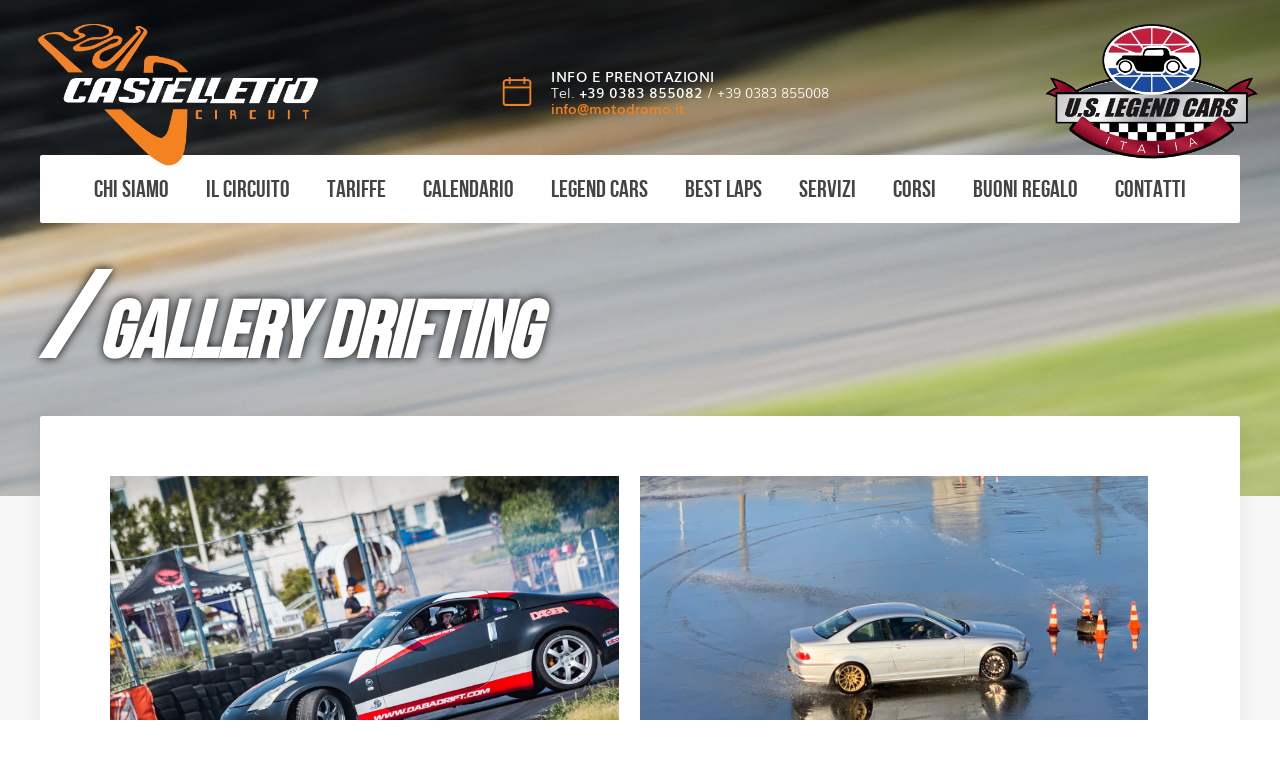

--- FILE ---
content_type: text/html
request_url: https://motodromo.it/gallery_dettaglio.php?gall_id=5&lang_id=1
body_size: 3359
content:

<!DOCTYPE html>
<head>
<meta http-equiv="Content-Type" content="text/html; charset=UTF-8" />

<title>Castelletto Circuit - Gallery</title>
<meta http-equiv="content-language" content="IT">
<meta name="keywords" content="castelletto circuit, motodromo, autodromo, castelletto di branduzzo, auto rally, legend cars, circuito per auto sportive, circuito per moto, circuito motard">
<meta name="description" content="Castelletto Circuit - Motodromo e Autodromo a Castelletto di Braduzzo. Pista per motard e moto stradali, auto sportive, rally e legends cars.">
<meta name="DC.Title" content="Castelletto Circuit - Motodromo e autodromo - Castelletto di Branduzzo (PV)">

<meta name="author" content="Eden Design Italy">
<meta name="copyright" content="Motodromo Srl">
<meta name="robots" content="index, follow">
<meta name="viewport" content="width=device-width">

<link rel="shortcut icon" href="favicon.ico" type="image/x-icon">
<link rel="icon" href="favicon.ico" type="image/x-icon">
<link rel="apple-touch-icon" href="/favicon.png">

<link href="castelletto_style.css" rel="stylesheet" type="text/css" />

<script src="js/jquery.min.js"></script>	
<script src="js/jquery.cycle.all.latest.js"></script>

<!-- FANCYBOX -->
<link type="text/css" href="js/jquery.fancybox.css" rel="stylesheet" media="screen" />
<script src="js/jquery.fancybox.pack.js"></script>
<script src="js/jquery.easing.pack.js"></script>

<script>
		var $anchor = '';
           $(function() {
               $('#totop, #totop_mobile').bind('click',function(event){
                   $('#menu-mobile').fadeOut(500);
				   $anchor = $(this);                  
                   $('body,html').stop().animate({
                       scrollTop: ($($anchor.attr('href')).offset().top-89)
                   }, 800,'easeInOutExpo');
				event.preventDefault();
                });
           });		   
</script>

<script>
$(document).ready(function() {	
	
	$("a.group").fancybox({ 'overlayColor': 'white', 'overlayOpacity': 0.9, 'zoomSpeedIn': 300, 'zoomSpeedOut': 200});		
	
	var altezza = $(window).height();	
	var larghezza = $(window).width();
	
	$('#slideshow').css('height', altezza-80);
	$('.slide').css('height', altezza-80);
	$('#content').css('margin-top', altezza-300);
	
	$('#slideshow').cycle({
				slideResize: true,
				containerResize: true,
				width: '100%',
				fit: 1,					
				fx: 'fade', 			
				timeout: 5000,
				speed: 400,				
	});	
	
	if ($(window).width() < 1000) {
    $('#nav').hide();
	$('#totop_mobile').hide();
	
		$('.ham').click(function() {
			$('#nav').fadeToggle(300);
		});	
		
		$(document).scroll(function() {

			  var y = $(this).scrollTop();			  
			 
			  if (y > 800) {
				$('#totop_mobile').fadeIn();
			  } else {
				$('#totop_mobile').fadeOut();
			  }					  
		});			
	};	
});

$(window).resize(function() {	
});

$(document).ready(function() {
    
    /* Every time the window is scrolled ... */
    $(window).scroll( function(){
    
        /* Check the location of each desired element */
        $('.hideme').each( function(i){
            
            var bottom_of_object = $(this).offset().top + $(this).outerHeight();
            var bottom_of_window = $(window).scrollTop() + $(window).height();
            
            /* If the object is completely visible in the window, fade it it */
            if( bottom_of_window > bottom_of_object ){
                $(this).delay(300);
                $(this).animate({'opacity':'1'},1500);                    
            }            
        });     
    });    
});
</script>

<!-- CAPTCHA -->
<link href="js/jquery.realperson.css" rel="stylesheet" type="text/css" />
<script type="text/javascript" src="js/jquery.realperson.js"></script>

<script type="text/javascript">
$(function() {
	$('#defaultReal').realperson();
});
</script>


</head>
<body>

<img src="images/ham.png" class="ham" />

<div id="navigation">

	<div id="top_nav">
    
        <a href="index.php?lang_id=1"><img src="images/logo.png" class="logo" alt="Castelletto Circuit" /></a>
        <a href="https://www.legendcarsitalia.com" target="_blank" ><img src="images/logo_legend_cars.png" class="logo logo_lc" alt="Legend Cars Italia" /></a>
        
        <div id="info_nav">
            <div class="col first">
            	<p><strong>INFO E PRENOTAZIONI</strong><br />
                Tel. <b>+39 0383 855082</b> / +39 0383 855008<br />
                <b><a href="mailto:info@motodromo.it">info@motodromo.it</a></b>
                </p>
            </div>
            <!--
            <div class="col third">
            	<a href="mailto:info@motodromo.it" class="butt top_butt">Contattaci</a>
            </div>
            -->
        </div>
        
    </div>
    
    <div id="nav">
    	<a href="chisiamo.php?lang_id=1" class="menubutt ">Chi siamo</a>
        <a href="circuito.php?lang_id=1&act=circuito" class="menubutt ">Il Circuito</a>
        <a href="circuito.php?lang_id=1&act=tariffe#footer" class="menubutt ">Tariffe</a>
        <a href="calendario.php?lang_id=1" class="menubutt ">Calendario</a>
        <a href="legendcars.php?lang_id=1" class="menubutt ">Legend Cars</a>
        <a href="bestlaps.php?lang_id=1" class="menubutt ">BEST LAPS</a>
        <a href="servizi.php?lang_id=1" class="menubutt ">Servizi</a>
        <a href="corsi.php?lang_id=1" class="menubutt ">Corsi</a>
        <a href="buoni.php?lang_id=1" class="menubutt ">Buoni regalo</a>
        <a href="contatti.php?lang_id=1" class="menubutt ">Contatti</a>
        
        <div id="info_nav_mobile">
            <div class="col first">
            	<p><strong>INFO E PRENOTAZIONI</strong><br />
                Tel. <b>+39 0383 855082</b> / +39 0383 855008<br />
                Mob. +39 348 3173230 / <b><a href="mailto:info@motodromo.it">info@motodromo.it</a></b>
                </p>
            </div>
            
        </div>
        
    </div>

</div>
<div id="gradient"></div>

<div class="top" style="background-image:url('contents/backgrounds/back_gallery.jpg');">
    <div class="slide_title"><strong><span style="font-size:120px;">/</span> GALLERY DRIFTING</strong></div>
</div> 

<div id="container">
        
        <div class="intro">
            <div class="box_over">
            	
                                	<a href="contents/galleries/115436_img_3614_web.jpg" class="group pic_gall" rel="group" title="">
                    <img src="contents/galleries/115436_img_3614_web.jpg" border="0" alt="" class="pic">
                	<p></p></a>             
                                	<a href="contents/galleries/drifting_6.jpg" class="group pic_gall" rel="group" title="">
                    <img src="contents/galleries/drifting_6.jpg" border="0" alt="" class="pic">
                	<p></p></a>             
                                	<a href="contents/galleries/drifting_4.jpg" class="group pic_gall" rel="group" title="">
                    <img src="contents/galleries/drifting_4.jpg" border="0" alt="" class="pic">
                	<p></p></a>             
                                	<a href="contents/galleries/503582_img_3625_web.jpg" class="group pic_gall" rel="group" title="">
                    <img src="contents/galleries/503582_img_3625_web.jpg" border="0" alt="" class="pic">
                	<p></p></a>             
                                	<a href="contents/galleries/745201_img_3640_web.jpg" class="group pic_gall" rel="group" title="">
                    <img src="contents/galleries/745201_img_3640_web.jpg" border="0" alt="" class="pic">
                	<p></p></a>             
                                	<a href="contents/galleries/drifting_3.jpg" class="group pic_gall" rel="group" title="">
                    <img src="contents/galleries/drifting_3.jpg" border="0" alt="" class="pic">
                	<p></p></a>             
                                	<a href="contents/galleries/196324_img_3663_web.jpg" class="group pic_gall" rel="group" title="">
                    <img src="contents/galleries/196324_img_3663_web.jpg" border="0" alt="" class="pic">
                	<p></p></a>             
                                	<a href="contents/galleries/drifting_5.jpg" class="group pic_gall" rel="group" title="">
                    <img src="contents/galleries/drifting_5.jpg" border="0" alt="" class="pic">
                	<p></p></a>             
                                	<a href="contents/galleries/drifting_1.jpg" class="group pic_gall" rel="group" title="">
                    <img src="contents/galleries/drifting_1.jpg" border="0" alt="" class="pic">
                	<p></p></a>             
                                	<a href="contents/galleries/drifting_2.jpg" class="group pic_gall" rel="group" title="">
                    <img src="contents/galleries/drifting_2.jpg" border="0" alt="" class="pic">
                	<p></p></a>             
                                	<a href="contents/galleries/281817_img_5195_web.jpg" class="group pic_gall" rel="group" title="">
                    <img src="contents/galleries/281817_img_5195_web.jpg" border="0" alt="" class="pic">
                	<p></p></a>             
                                
            </div>
        </div>    
    
    <div id="footer">

    <div class="wrapper">
    
        <div class="footer_col_1">
            <img src="images/logo_w.png" class="logo_footer" />
            <br /><br />
            <p style="font-size:13px;">
                        Motodromo e Autodromo a Castelletto di Branduzzo.
                        <br /><br />
            Str. Vicinale Della Scevola, 1<br />
            27040 Castelletto di Branduzzo (PV), Italia</p>
            <br /><br />
            <a href="https://www.facebook.com/CastellettoMotodromoAutodromo" target="_blank"><img class="social" src="images/fb.png" border="0" alt="Facebook" /></a>
            <a href="https://www.instagram.com/castellettocircuit" target="_blank"><img class="social" src="images/ig.png" border="0" alt="Instagram" /></a>
        </div>
        
        <div class="footer_col_2">
            <div class="minicol mini1">
                <a href="chisiamo.php?lang_id=1">Chi siamo</a>
                <a href="circuito.php?lang_id=1">Il Circuito</a>
                <a href="circuito.php?lang_id=1&act=tariffe#footer">Tariffe</a>
                <a href="calendario.php?lang_id=1">Calendario</a>
                <a href="legendcars.php?lang_id=1">Legend Cars</a>
                <a href="attivita.php?lang_id=1">Attività</a>
                <a href="servizi.php?lang_id=1">Servizi</a>                
            </div>
            <div class="minicol mini2">
        		<a href="corsi.php?lang_id=1">Corsi</a>
                <a href="buoni.php?lang_id=1">Buoni regalo</a>
        		<a href="contatti.php?lang_id=1">Contatti</a>
                <br /><br />
                <a href="privacy-it.html" target="_blank">Privacy Policy</a>
                <a href="cookies-it.html" target="_blank">Cookie Policy</a>
            </div>
        </div>
        
        <div class="footer_col_3">
            <p>
            <strong>
                        Info / Prenotazioni
                        </strong>
            <br />
            Tel. <b>+39 0383 855082</b> / +39 0383 855008<br/>
            Mob. +39 348 3173230 / <b><a href="mailto:info@motodromo.it">info@motodromo.it</a></b><br /><br />
                        
                        <b>Fotografo ufficiale del motodromo: Iride Foto</b>
                        <br />
			Mob. +39 339 8532728 - Paolo Calamaretti<br />
			<a href="http://www.iridefoto.com" target="_blank">www.iridefoto.com</a> - <a href="mailto:info@iridefoto.com">info@iridefoto.com</a>
            </p>
        </div>
    
    </div>
</div>

<div id="bottom_footer">
<a href="#navigation" id="totop"><img src="images/top.png"/></a>
<a href="#navigation" id="totop_mobile"><img src="images/top.png"/></a>
	<div class="wrapper">
    <p>Castelletto Circuit: Motodromo e Autodromo – Castelletto di Branduzzo PV s.r.l. C.F. / P.I. 01051680187 - REA: PV - 163096 - CAPITALE SOCIALE: € 110.000,00 
    <span style="float:right;"><a href="https://edendesign.it" target="_blank">Credits</a></span></p>
    </div>
</div>



<!-- IUBENDA -->
<script type="text/javascript">
var _iub = _iub || [];
_iub.csConfiguration = {"invalidateConsentWithoutLog":true,"askConsentAtCookiePolicyUpdate":true,"consentOnContinuedBrowsing":false,"whitelabel":true,"lang":"it","siteId":3884194,"floatingPreferencesButtonDisplay":"bottom-right","cookiePolicyId":55548920,"cookiePolicyUrl":"https://www.motodromo.it/cookies-it.html", "banner":{ "closeButtonRejects":true,"acceptButtonDisplay":true,"customizeButtonDisplay":true,"acceptButtonColor":"#f48221","acceptButtonCaptionColor":"white","customizeButtonColor":"#CCCCCC","customizeButtonCaptionColor":"white","rejectButtonDisplay":false,"rejectButtonColor":"#CCCCCC","rejectButtonCaptionColor":"white","listPurposes":true,"explicitWithdrawal":true,"position":"float-bottom-center","textColor":"#666666","backgroundColor":"#ffffff","acceptButtonCaption":"Accetta","rejectButtonCaption":"Rifiuta","customizeButtonCaption":"Cookie Policy" }};
</script>
<script type="text/javascript" src="//cdn.iubenda.com/cs/iubenda_cs.js" charset="UTF-8" async></script>

<script type="text/javascript">
$(window).load(function() {	
	$('#iubenda-cs-title').html("Informativa");
	$('#iubenda-cs-paragraph').html("Questo sito web utilizza solo cookie tecnici necessari per la navigazione ed eventualmente per fini statistici, in forma anonimizzata, non utilizza cookies di profilazione nè di terze parti. Click su 'Cookie Policy' per ulteriori dettagli.");
});
</script>

<style type="text/css">
.iubenda-tp-btn iubenda-cs-preferences-link {
	z-index: 0 !important;
	display: none !important;
	opacity: 0 !important;
}
.iubenda-tp-alert-btn[data-tp-float]:not([data-tp-anchored]), .iubenda-tp-btn:not(.iubenda-floatable-tb-btn)[data-tp-float]:not([data-tp-anchored]), .iubenda-uspr-btn[data-tp-float]:not([data-tp-anchored]) {
    margin: 16px !important;
    opacity: 0 !important;
}
</style>    
</div>

</body>
</html>

--- FILE ---
content_type: text/css
request_url: https://motodromo.it/castelletto_style.css
body_size: 5227
content:
@charset "UTF-8";
/* CSS Document */

* {padding:0; margin:0;}

@font-face { 
	font-family: 'BebasNeue';
	src: url('fonts/BebasNeue-webfont.eot');
	src: url('fonts/BebasNeue-webfont.eot?#iefix') format('embedded-opentype'), 
	url('fonts/BebasNeue-webfont.woff') format('woff'), 
	url('fonts/BebasNeue-webfont.ttf') format('truetype'), 
	url('fonts/BebasNeue-webfont.svg#wf') format('svg');
}

@font-face {
    font-family: 'Muli';
    src: url('fonts/Muli-SemiBold.eot');
    src: url('fonts/Muli-SemiBold.eot?#iefix') format('embedded-opentype'),
        url('fonts/Muli-SemiBold.woff2') format('woff2'),
        url('fonts/Muli-SemiBold.woff') format('woff'),
        url('fonts/Muli-SemiBold.ttf') format('truetype'),
        url('fonts/Muli-SemiBold.svg#Muli-SemiBold') format('svg');
    font-weight: 600;
    font-style: normal;
}

@font-face {
    font-family: 'Muli';
    src: url('fonts/Muli.eot');
    src: url('fonts/Muli.eot?#iefix') format('embedded-opentype'),
        url('fonts/Muli.woff2') format('woff2'),
        url('fonts/Muli.woff') format('woff'),
        url('fonts/Muli.ttf') format('truetype'),
        url('fonts/Muli.svg#Muli') format('svg');
    font-weight: normal;
    font-style: normal;
}

@font-face {
    font-family: 'Muli';
    src: url('fonts/Muli-Light.eot');
    src: url('fonts/Muli-Light.eot?#iefix') format('embedded-opentype'),
        url('fonts/Muli-Light.woff2') format('woff2'),
        url('fonts/Muli-Light.woff') format('woff'),
        url('fonts/Muli-Light.ttf') format('truetype'),
        url('fonts/Muli-Light.svg#Muli-Light') format('svg');
    font-weight: 300;
    font-style: normal;
}

@font-face {
    font-family: 'Muli_light';
    src: url('fonts/Muli-Light.eot');
    src: url('fonts/Muli-Light.eot?#iefix') format('embedded-opentype'),
        url('fonts/Muli-Light.woff2') format('woff2'),
        url('fonts/Muli-Light.woff') format('woff'),
        url('fonts/Muli-Light.ttf') format('truetype'),
        url('fonts/Muli-Light.svg#Muli-Light') format('svg');
    font-weight: 300;
    font-style: normal;
}

@font-face {
    font-family: 'Muli';
    src: url('fonts/Muli-Bold.eot');
    src: url('fonts/Muli-Bold.eot?#iefix') format('embedded-opentype'),
        url('fonts/Muli-Bold.woff2') format('woff2'),
        url('fonts/Muli-Bold.woff') format('woff'),
        url('fonts/Muli-Bold.ttf') format('truetype'),
        url('fonts/Muli-Bold.svg#Muli-Bold') format('svg');
    font-weight: bold;
    font-style: normal;
}

@font-face {
    font-family: 'Gunplay';
    src: url('fonts/Gunplay-Regular.eot');
    src: url('fonts/Gunplay-Regular.eot?#iefix') format('embedded-opentype'),
        url('fonts/Gunplay-Regular.woff2') format('woff2'),
        url('fonts/Gunplay-Regular.woff') format('woff'),
        url('fonts/Gunplay-Regular.ttf') format('truetype'),
        url('fonts/Gunplay-Regular.svg#Gunplay-Regular') format('svg');
    font-weight: normal;
    font-style: normal;
}

@font-face {
    font-family: 'Gunplay 3D';
    src: url('fonts/Gunplay3D-Regular.eot');
    src: url('fonts/Gunplay3D-Regular.eot?#iefix') format('embedded-opentype'),
        url('fonts/Gunplay3D-Regular.woff2') format('woff2'),
        url('fonts/Gunplay3D-Regular.woff') format('woff'),
        url('fonts/Gunplay3D-Regular.ttf') format('truetype'),
        url('fonts/Gunplay3D-Regular.svg#Gunplay3D-Regular') format('svg');
    font-weight: normal;
    font-style: normal;
}

body {
	font-size: 16px;
	color: #444444;
	font-family: 'Muli';
	font-weight: 300;	
}
#slideshow {
	position: absolute;
	top: 0;
	z-index: 0;
}
#navigation {
	z-index: 2;
	position: relative;	
}
#content {
	z-index: 2;
	position: relative;	
}
.slide {
	background-size: cover;
	background-position: center center;	
}

#gradient {
	/* Permalink - use to edit and share this gradient: https://colorzilla.com/gradient-editor/#000000+0,ffffff+100&1+0,0+100 */
	background: -moz-linear-gradient(top, rgba(0,0,0,1) 0%, rgba(255,255,255,0) 100%); /* FF3.6-15 */
	background: -webkit-linear-gradient(top, rgba(0,0,0,1) 0%,rgba(255,255,255,0) 100%); /* Chrome10-25,Safari5.1-6 */
	background: linear-gradient(to bottom, rgba(0,0,0,1) 0%,rgba(255,255,255,0) 100%); /* W3C, IE10+, FF16+, Chrome26+, Opera12+, Safari7+ */
	filter: progid:DXImageTransform.Microsoft.gradient( startColorstr='#000000', endColorstr='#00ffffff',GradientType=0 ); /* IE6-9 */
	opacity: .5;
	width: 100%;
	height: 210px;
	z-index: 1;	
	position: absolute;
	left: 0;
	top: 0;
}
.logo {
	/* width: 230px; */
	height: 150px;
	position: absolute;
	top: 20px;
	left: 50%;
	margin-left:-610px;
}
.logo:hover {
	opacity: .9;
}
.logo_lc {
	position: absolute;
	left: 50%;
	margin-left: 400px;
	margin-right: 0px;
	height: 145px;
}

#top_nav {
	width: 1200px;
    margin: 0 auto;
    padding-top: 25px;
    padding-bottom: 10px;
}
#info_nav {
    position: absolute;
	top: 50px;
	left: 50%;
	margin-left:-150px;
    font-size: 14px;
	line-height: 16px;
    padding-top: 18px;	
	color: white;
}
#nav {
    width: 1170px;
    margin: 120px auto 0 auto;
    background-color: white;
    border-radius: 2px;
    padding-right: 15px;
    padding-left: 15px;	
	text-align: center;
}
.menubutt {
	font-family: 'BebasNeue', Arial, Helvetica, sans-serif;
    display: inline-block;
    padding: 20px 16px 16px 16px;
	margin: 0;
    font-weight: 200;
    -webkit-transition: .3s ease-in-out;
    transition: .3s ease-in-out;
    border-bottom: 3px solid white;
    font-size: 24px;
	color: #444444 !Important;
}
.menubutt:hover {
		color: #F48221 !Important;
		border-bottom: 3px solid #F48221;
}
.active {
		color: #F48221 !important;
		border-bottom: 3px solid #F48221;
}
.top {
    height: 500px;
    position: absolute;
    top: 0;
    left: 0;
    width: 100%;
	z-index: -1;
	background-size: cover;
	background-repeat: no-repeat;
	background-position: center center;
}	

#container {
	margin-top: 280px;	
}
.wrapper {
	width: 1200px;
	margin: 0 auto;	
	overflow: hidden;
}

.col {
    width: 280px;
    display: inline-block;
    vertical-align: middle;

}
.col.first {
	padding-left: 61px;
    background-image: url(images/calendar.png);
    background-size: 30px;
    background-repeat: no-repeat;
    background-position: 12px center;	
}
.col.second {
	padding-left: 61px;
    background-image: url(images/tel.png);
    background-size: 30px;
    background-repeat: no-repeat;
    background-position: 12px center;	
}
.col.third {
	width: 170px;
	text-align: right;	
}
.col strong {
	letter-spacing: 0.5px;	
}
.col_sx {
	position: relative;
	width: 48%;
	display: inline-block;
	vertical-align: top;
}
.col_dx {
	position: relative;
	width: 45%;
	margin-left: 6%;
	display: inline-block;
	vertical-align: top;
}
.col_full {
	position: relative;
	width: 100%;
	margin: 0;
	display: inline-block;
	vertical-align: top;
}
.arrows {
	font-size: 20px;
	line-height: 50px;
	color: white !important;
	font-weight: bold;
	letter-spacing:-1px;
	font-family: 'Muli';
	font-weight: 300;
}
.arrows:hover {
	/* opacity: .8; */
}
#sponsors_container {
	width: 100%;
	padding: 20px 0;
	display: inline-block;
	text-align: center;
	background-color: white;
	overflow: hidden;
	margin: 0;
}
.loghino {
	height: 80px;
	width: auto;
	display: inline-block;
	margin: 10px 20px;
	border: 0;
}

.area {
	width: 400px; 
	font-size:16px; 
	padding: 10px; 
	border: 1px solid #ccc;	
}
.bigarea {
	width: 845px; 
	font-size:16px; 
	padding: 10px; 
	border: 1px solid #ccc;	
}
.field {
    display: inline-block;
    margin-bottom: 10px;
    margin-right: 20px;
}

.scelte {
	font-size: 18px;
	line-height: 31px;
	font-weight: bold;
}
.scelte p {
	font-weight:normal !important;
	margin-left: 30px;	
	font-size: 16px;
	line-height: normal;
}

.box_over {
    width: 1060px;
    margin: -130px auto 130px auto;
    background-color: white;
    padding: 60px 70px 80px 70px;
	border-radius: 2px;
	-webkit-box-shadow: 0 0 20px 1px #0000000f;
	box-shadow: 0 0 20px 1px #0000000f;	
	z-index: 9;
}

.semaforo_verde {
	width: 16px;
	height: 16px;
	border-radius: 8px;
	background-color: #1a9e00;
	display: inline-block;	
	margin: 0 20px -2px 12px;
}
.semaforo_giallo {
	width: 16px;
	height: 16px;
	border-radius: 8px;
	background-color: #fbbd02;
	display: inline-block;	
	margin: 0 20px -2px 12px;
}
.semaforo_rosso {
	width: 16px;
	height: 16px;
	border-radius: 8px;
	background-color: #df0101;
	display: inline-block;	
	margin: 0 20px -2px 12px;
}

.info-pic {
	width: 30px;
	vertical-align: top;
}
.info-lista {
	font-size: 18px;
	line-height: 31px;
	font-weight: bold;
}
.info-lista p {
	font-weight:normal !important;
	margin-left: 47px;	
	font-size: 16px;
	line-height: normal;	
}
.step-number {
    color: white;
    font-size: 23px;
    font-weight: bold;
    position: absolute;
    margin-top: -56px;
    margin-left: 1104px;
}
.box {
	width: 1060px;
    margin: 0 auto;
	background-color: white;
    padding: 60px 70px 80px 70px;
	border-radius: 2px;
	-webkit-box-shadow: 0 0 20px 1px #0000000f;
	box-shadow: 0 0 20px 1px #0000000f;
}
.first_box {
	margin-top: -130px;	
}
#intro {
    background-color: #f6f6f6;
	margin-top: 0px;
	padding-bottom: 1px;
	border-top: 50px solid transparent;
	display: block;
}
.intro {
    background-color: #f6f6f6;
	margin-top: -7px;
	padding-bottom: 1px;
	border-top: 50px solid transparent;
	display: block;
}
.title {
    font-size: 40px;
    font-weight: 200;
    margin-bottom: 30px;
	line-height: 38px;
	font-family: 'BebasNeue', Arial, Helvetica, sans-serif;
}
.double {
	font-size: 80px !important;
}
.title_big {
    font-size: 60px;
    font-weight: 200;
    margin-bottom: 10px;
	line-height: 38px;
	text-align: center;
	font-family: 'BebasNeue', Arial, Helvetica, sans-serif;
	text-shadow: 0 0 10px #000000;	
}
.title_mini {
    font-size: 20px;
    font-weight: bold;
    margin-bottom: 30px;
	font-family: 'BebasNeue', Arial, Helvetica, sans-serif;
	display: block;
	color: #999999;
}
.title_mini_black {
    width: 100%;
	text-align: center;
	font-size: 24px;
    font-weight: bold;
    margin-bottom: 30px;
	padding-top: 10px;
	font-family: 'BebasNeue', Arial, Helvetica, sans-serif;
	display: block;
	color: #111111;
}
.title_white {
    width: 100%;
	text-align: left;
	font-size: 30px;
	padding-top: 0px;
	font-family: 'BebasNeue', Arial, Helvetica, sans-serif;
	display: block;
	color: #FFFFFF;
}
.title_orange {
    width: 100%;
	text-align: left;
	font-size: 40px;
    font-weight: bold;
    margin-bottom: 30px;
	padding-top: 0px;
	font-family: 'BebasNeue', Arial, Helvetica, sans-serif;
	display: block;
	color: #f48221;
}
.title_mini_orange {
    width: 100%;
	text-align: center;
	font-size: 24px;
    font-weight: bold;
    margin-bottom: 30px;
	padding-top: 10px;
	font-family: 'BebasNeue', Arial, Helvetica, sans-serif;
	display: block;
	color: #f48221;
}
.title_gallery {
    font-size: 20px;
    font-weight: bold;
    margin-bottom: 10px;
	font-family: 'BebasNeue', Arial, Helvetica, sans-serif;
	display: inline-block;
	color: #999999;
}
.title-page {
	font-size: 40px;
    font-weight: bold;
    margin-bottom: 12px;
	width: 100%;
	text-align: center;
	color: white;
	position: absolute;
	top: 285px;
	text-shadow: 0 0 10px #000000;
}

ul {
	margin: 10px 0;
}
li {
	margin-left: 20px;
}

#footer {
    color: white;
	background-color:#3a4047;
    padding-top: 50px;
	padding-bottom: 80px;
    font-size: 13px;
}
.footer_col_2 a {
	color: white !Important;
	display: block;	
}
.minicol {
	width: 45%;
	display: inline-block;	
}
.logo_footer {
    width: 164px;
}
.footer_col_1, .footer_col_2, .footer_col_3 {
    width: 375px;
    display: inline-block;
    vertical-align: top;
    margin-right: 20px;
}
.footer_col_2, .footer_col_3 {
    padding-top: 107px;
}
.social {
	width: 22px;
	margin-right: 5px;
}
#bottom_footer {
    background-color: #212121;
	padding-top: 20px;
	padding-bottom: 20px;
	color: #ccc;
    font-size: 13px;
}
#totop img {
	position: absolute;
    width: 50px;
    margin-top: -47px;
    right: 5%;
}

.left {
    width: 670px;
    margin-right: 0px;
    display: inline-block;
}	

#lista-eventi {
	padding-top: 160px;
	padding-bottom: 0px;
	margin-top: -100px;	
	background-color: #f6f6f6;
	z-index: 1;
}

.title.centered {
	width: 100%;
	text-align: center;	
}

.evento {
	background-color: white;
    width: 310px;
    display: inline-block;
    vertical-align: top;
    margin-right: 21px;
    margin-bottom: 45px;

}
.title-evento {

    font-size: 24px;
    font-weight: bold;
    line-height: 26px;
    display: block;
    margin-bottom: 10px;
	margin-top: 4px;

}
.info-evento {
    display: block;
    margin-bottom: 10px;
	margin-top: 4px;
}
.evento img:hover {
    opacity: .8;
}

.title-corso {

    font-size: 24px;
    font-weight: bold;
    line-height: 26px;
    display: block;
    margin-bottom: 10px;

}

.esteso {
	overflow:hidden;
	padding-bottom:60px;
	width: 1060px;
    margin: 0 auto;
    margin-top: 0px;
    background-color: white;
    padding: 60px 70px 80px 70px;
	border-radius:2px;
	-webkit-box-shadow: 0 0 20px 1px #0000000f;
	box-shadow: 0 0 20px 1px #0000000f;	
	margin-bottom:30px;
	-webkit-transition: .3s ease-in-out;
	transition: .3s ease-in-out;
}

.esteso:hover {
	-webkit-box-shadow: 0 0 20px 1px #00000038;
	box-shadow: 0 0 20px 1px #00000038;
}

.title-esteso {

    font-size: 24px;
    font-weight: bold;
    line-height: 26px;
    display: block;
    margin-bottom: 10px;

}

.immagine-esteso {
    width: 300px;
    height: 220px;
    display: block;
    float: left;
    vertical-align: top;
    margin-right: 42px;
	background-size: cover;
	background-position: center center;
}

.immagine-corso {
    width: 300px;
    height: 220px;
    display: block;
    float: left;
    vertical-align: top;
    margin-right: 42px;
	background-size:cover;
}

.separatore {
	width:100%;
	display:block;
	height:30px;	
}

.immagine-evento img {
	width:100%;
	display:block;
	margin-bottom:20px;
}

.info {
	font-size: 24px;
    font-weight: bold;
    padding: 10px 20px 10px 110px;
    border-radius: 2px;
    margin-top: 30px;
    background-image: url(images/tel.png);
    background-size: 60px;
    background-repeat: no-repeat;
    background-position: 20px 20px;
    line-height: 40px;
	
}

.pic {
    width: 100%;
	margin: 0;
    display: inline-block;
	-webkit-transition: .3s ease-in-out;
	transition: .3s ease-in-out;
}
.pic_gall {
    width: 48%;
	margin: 0 1.5% 1.5% 0;
    display: inline-block;
	-webkit-transition: .3s ease-in-out;
	transition: .3s ease-in-out;
}
.pic_mini {
    width: 45%;
	margin: 0 5% 0 0;
    display: inline-block;
	-webkit-transition: .3s ease-in-out;
	transition: .3s ease-in-out;
}
.pic:hover, .pic_mini:hover, .pic_gall:hover {
	opacity: .8;
}
.pic img, .pic_mini img {
	/* height: 212px; */
	width: 100%;
}

.info strong {

    color: #F48221;
    font-weight: bold;
    font-size: 40px;

}

.right {
	width:490px;
	display:inline-block;
	vertical-align:top;
}

.mese_title {
    background-color: #F48221;
	padding: 10px 20px;
	color: white;
	font-size: 40px;
    font-weight: bold;
    margin-bottom: 20px;
    /* 
	background-image: url(images/calendar_w.png);
    background-size: 30px;
    background-repeat: no-repeat;
    background-position: 1020px center;
	*/
	font-family: 'BebasNeue', Arial, Helvetica, sans-serif;
}

#calendario_full .row {
	border-top: 1px solid #ccc;
	border-bottom: 1px solid #ccc;
	border-right: 1px solid	#ccc;
	border-left: 1px solid	#ccc;
	width:900px;
	margin-bottom:0px;
	display:block;
	margin-top:-1px;
}

#calendario .row {
	border-bottom: 1px solid#ccc;
	border-right: 1px solid	#ccc;
	border-left: 1px solid	#ccc;
}

.list {
	display:inline-block;
	vertical-align:middle;
}

.row_col_1 {
    width: 140px;
    display: inline-block;
    padding: 10px 10px 10px 20px;
    background-color: #f4f4f4;
    text-align: center;
	font-weight:bold;
}
.row_col_2 {
    width: 600px;
    display: inline-block;
    padding: 10px 20px 10px 10px;
	text-transform:capitalize;
}
.row_col_3 {
    width: 330px;
    display: inline-block;
    padding: 10px 10px 10px 10px;
	text-transform: capitalize;
	font-weight: bold;
}
.row_col_4 {
    width: 110px;
    display: inline-block;
    padding: 10px;
    background-color: #f4f4f4;
    text-align: left;
	font-weight: bold;
	vertical-align: top;
}

.giorno {
	margin-bottom: 20px;	
}
.giornosettimana {
	width: 30px;
	display: inline-block;	
	vertical-align: top;
}

.mese {
	margin-bottom:17px;	
}



.mese_data {
    width: 100px;
    display: inline-block;
    vertical-align: top;
    text-align: center;
    font-size: 46px;
	font-family: 'Gunplay';
	margin-top:-5px;
}

.butt.butt-lista-eventi {
	width: 100%;
	display: block;
	text-align: center;
	padding: 10px 0px !Important;	
}

#calendario .tabella {

    border-top: 1px solid #ccc;
    margin-bottom: 24px;

}

#calendario_full .tabella {
	margin-bottom: 24px;
}

.current_day {
    background-color: #F48221;
	padding: 10px 30px 10px 20px;
	color: white;
    margin-bottom: 20px;
    background-image: url(images/calendar_w.png);
    background-size: 30px;
    background-repeat: no-repeat;
    background-position: 440px center;
	width: 90%;
	text-align: left;
	font-size: 30px;
	font-family: 'BebasNeue', Arial, Helvetica, sans-serif;
}

#calendario {
	width:100%;
}

#calendario_full {
	width:100%;
}



#lista-buoni {

    background-color: #f6f6f6;
    padding-top: 50px;
	padding-bottom: 70px;
    overflow: hidden;
    text-align: center;

}

.buono {

    width: 300px;
    display: inline-block;
    background-color: white;
    padding: 50px;
    border-radius: 2px;
    float: left;
	-webkit-box-shadow: 0 0 20px 1px #0000000f;
	box-shadow: 0 0 20px 1px
#0000000f;

	-webkit-transition: .3s ease-in-out;
	transition: .3s ease-in-out;
	background-image: url(images/coccarda.png);
	background-repeat: no-repeat;
	background-size: 25px;
	background-position: 20px top;
	min-height: 450px;
	margin-bottom:30px;
	text-align:center;

}

.buono:hover {
	-webkit-box-shadow: 0 0 20px 1px #00000038;
	box-shadow: 0 0 20px 1px
#00000038;

}	

.title-buono {

    font-weight: bold;
    text-align: left;
    margin-bottom: 20px;
	
	font-size: 24px;
    line-height: 26px;
    display: block;

}

.immagine-buono {

    width: 100%;
    height: 210px;
    display: block;
    background-size: cover;
    background-position: center center;
    margin-bottom: 20px;

}

.desc-buono {
	margin-bottom: 20px;
}

.butt.butt-buono {
	
}

.prezzo-buono {

    color: #F48221;
    font-weight: bold;
    font-size: 20px;
    margin-bottom: 10px;

}


.banner {
	width:100%;
	background-size:cover;
	background-position:center center;
	height:250px;
}	

#lista-corsi {
	padding-top: 50px;
	padding-bottom: 60px;
	background-image: url(images/bg-gear.png);
	background-position: bottom;	
}

#lista-corsi .esteso {
	margin-top:-130px !important;	
	margin-bottom: 170px !important;
}
#lista-corsi .desc-esteso {
	display: block;
}

#lista-corsi .box_over {
	overflow: hidden;
	padding-bottom: 60px;
	margin-bottom: 100px;
	z-index: 9;	
}

.banner-title {
	width: 100%;
	background-size: cover;
	background-position: center center;
	padding-top: 100px;
	height: 150px;
}

.banner-title .title {
	text-shadow: 0 0 10px #000000;		
}

.slide_title {
    color: white;
    top: 250px;
    position: absolute;
    font-size: 80px;
	text-transform: uppercase;
	font-style: italic;
    width: 1200px;
    left: 50%;
    margin-left: -600px;
	font-family: 'BebasNeue', Arial, Helvetica, sans-serif;
}

.slide_title strong {
	text-shadow: 0 0 10px #000000;	
}


.link {
	color: #F48221;
	font-family: 'BebasNeue', Arial, Helvetica, sans-serif;
	font-weight: bold;
	text-transform: uppercase;
	margin-bottom: 15px;
	font-size: 20px;
	display: inline-block;
	-webkit-transition: .3s ease-in-out;
	transition: .3s ease-in-out;
}
.link img {
    width: 33px;
    vertical-align: top;
    margin-top: -5px;
}
.link:hover {
	filter: brightness(105%);	
}	

.copertina {

    -webkit-transition: .3s ease-in-out;
    transition: .3s ease-in-out;
    background-size: cover;
    display: inline-block;
    vertical-align: top;
    height: 310px;
    width: 493px;
    margin-right: 15px;
    margin-left: 15px;
    margin-bottom: 77px;
    background-position: center center;

}

.copertina p {

    margin-top: 317px;
    color: #444;
    font-weight: bold;

}


.copertina:hover {
		opacity:.8;
}

.butt {
    background-color: #F48221;
	color:white !Important;
    text-transform: uppercase;
    padding: 10px 17px;
    border-radius: 2px;
    vertical-align: middle;
	font-size:20px;
	-webkit-transition: .3s ease-in-out;
	transition: .3s ease-in-out;
	font-family: 'BebasNeue', Arial, Helvetica, sans-serif;
}

.butt:hover {
	background-color:#3A4047;	
}

b, strong {
	font-weight:600;	
}


a:link, a:visited {
	color:#F48221;
	text-decoration:none;
}
a:active, a:hover {
    color: black;
}

.ham {
	    display: none;
}

#info_nav_mobile {
	display:none;	
}

.lastbutt {
	display:block;
	width:100%;
	text-align:center;
	margin-top:-140px;	
}


.link img {
		margin-right:5px;
	}

	.mappa {
	background-image: url(images/mappa.png);
	display: inline-block;
	background-repeat: no-repeat;
	background-size: cover;
	width: 100%;
	height: 420px;
	background-position: center center;
	margin-bottom: -5px;
	-webkit-transition: .3s ease-in-out;
	transition: .3s ease-in-out;
}
.label_mappa {
    opacity: 0;
    position: absolute;
    left: 50%;
    width: 280px;
    margin-left: -140px;
    background-color: white;
    text-align: center;
    padding: 10px 0px 11px 0px;;
    color: black;
    border-radius: 6px;
    box-shadow: 0px 0px 10px #04040440;
    margin-top: 172px;
    -webkit-transition: .3s ease-in-out;
	transition: .3s ease-in-out;
	font-size: 15px;
}
.mappa:hover {
	opacity: 1 !important;
}

.mappa:hover > .label_mappa {
	opacity: 1;
}

	
#totop_mobile {
	display:none;	
}

#footer a:link, #footer a:visited {
	opacity: .8;
}
#footer a:hover, #footer a:active {
	opacity: 1;
}

@media screen and (max-width: 1199px) {
	
	body {
    font-size: 14px;
	}
	
	.lastbutt {
	display:block;
	width:100%;
	text-align:center;
	margin-top:0px;	
	}
	
	#totop {
		display:none;	
	}
	
	#info_nav {
		display:none;	
	}

	.col.first {
		padding-left: 0;
		background-image: url(images/calendar.png);
		background-size: 30px;
		background-repeat: no-repeat;
		background-position: top center;
		width: 90%;
		margin-left: 5%;
		margin-right: 5%;
		color: white;
		text-align: center;
		padding-top: 41px;
		margin-top: 20px;
		padding-bottom: 33px;
	}
	
	#info_nav_mobile {
		display:block;	
	}
	 #top_nav, #navigation {
		width:100%;	
	}
	
	#nav {
		width: 100%;
		padding-right: 0;
		padding-left: 0;
		position: absolute;
		background-color: #252525;
		z-index: 9999999;
		margin-top:0;
		border-top: 1px solid #ffffff36;
	}
	
	.menubutt {
		font-family: 'BebasNeue', Arial, Helvetica, sans-serif;
		display: inline-block;
		padding: 12px 0px 8px 0px;
		margin: 0;    
		-webkit-transition: .3s ease-in-out;
		transition: .3s ease-in-out;
		border-bottom: 1px solid #ffffff36;
		font-size: 19px;
		color: #fff !Important;
		width: 100%;
	}
	
	.menubutt:hover {
   		border-bottom: 1px solid #F48221;
	}
	
	.active {
		color: #F48221 !Important;
		border-bottom: 1px solid #F48221 !Important;
	}
	
	/*#homepage .box_over {
    width: 80%;
    padding: 30px 5% 50px 5%;
	margin: -130px auto 80px auto;
	}*/
	
	.box_over {
    	width: 80%;
		padding: 30px 5% 50px 5%;
		margin: -130px auto 130px auto;
	}
	
	.link img {
		float:left;	
	}
	
	.arrows {
		width: 90%;
		display: block;
		font-size: 14px;
		position: absolute;
		margin-top: -100px;
		margin-left: -15%;
		text-align: right;
	}
	.arrows a {
		color: #666666 !important;
	}
	
	/*#dettaglio_buono .box_over {
	margin: -130px auto 130px auto;
	}
	
	#dettaglio_corso .box_over {
	margin: -130px auto 130px auto;
	}
	
	#servizi .box_over {
		margin: -130px auto 130px auto;	
	}*/
	#pagina_lista .box_over{
		margin: -130px auto 60px auto;	
	}
	
	
	.wrapper {
    	width: 90%;
    	padding-right: 5%;
    	padding-left: 5%;
	}
	
	.left, .right {
		width: 100%;	
	}
	
	.esteso {
    	width: 80%;
    	padding: 25px 5% 30px 5%;
	}
	
	.evento {
    	width: 100%;
		margin-right: 0;
	}
	
	.slide_title {
		width: 90%;
		left: 0;
		margin-left: 5%;
		font-size: 40px;
		top: 130px;
	}
	
	.slide {
    	height: 360px !Important;
	}
	
	#slideshow {
    	position: absolute;
    	top: 89px;
		height:360px !Important;
	}
	
	#gradient {
		display:none;	
	}
	
	#top_nav {
    	width: 100%;
    	margin: 0 auto;
    	padding-top: 0px;
    	padding-bottom: 0px;
    	background-color: #252525;
    	height: 89px;
	}
	
	.slide_title span {
    	font-size: 50px !important;
	}
	
	.logo {
    	height: 60px;
    	margin-top: 15px;
    	margin-left: 16px;
		top: 0;
    	left: 0;
		position:relative;
		float:left;
	}
	
	.title {
		font-size: 30px;
		line-height: 34px;
		padding: 0 !Important;
		display: inline-block;
		margin-right: 5%;
		letter-spacing: normal;
	}
	.double {
		font-size: 30px !important;
	}
	
	#calendario .row {
		margin-bottom: 10px;
		border-top: 1px solid #ccc;
	}
	
	.row_col_1 {
		width:94%;
		padding: 3%;
		text-align: left;
	}
	.row_col_2 {
		width:94%;
		padding: 3%;
		text-align: left;
	}
	
	.prezzo-buono {
    	font-size: 18px;
	}
	
	#calendario .tabella {
		border-top:0 !Important;	
	}
	
	.buono {
    	width: 90%;
    	padding: 35px 5%;
	}
	
	#lista-corsi {
		text-align:left !Important;	
	}
	
	#calendario_full .row {
    	width: 100%;
	}
	
	.list {
			width:65%;
			display: inline-block;			
	}
	
	.mese_data {
    	width: 20%;
	}
	.mese_title {
		background-color: #F48221;
		padding: 10px 20px;
		color: white;
		font-size: 32px;
		font-weight: bold;
		margin-bottom: 20px;
		letter-spacing:-1px;
		/* 
		background-image: url(images/calendar_w.png);
		background-size: 30px;
		background-repeat: no-repeat;
		background-position: 1020px center;
		*/
		font-family: 'BebasNeue', Arial, Helvetica, sans-serif;
	}
		
	/*.esteso {
		text-align:center;	
	}
	
	.box_over {
		text-align:center;	
	}
	
	.box_over p {
		text-align:left !Important;	
	}
	
	.desc-esteso {
		text-align:left !Important;	
	}*/
	
	.immagine-esteso {
		width:100%;
		margin-bottom:25px;	
	}
	
	.evento .title {
		margin-left:5%;
		width: 90%;	
	}
	
	.current_day {
		padding: 10px 0px 10px 0px;
		width: 100%;
		padding: 10px 0px 10px 0px;
		text-align:center;
		background-image: none;
	}
	
	.footer_col_1, .footer_col_2, .footer_col_3 {
    	padding-top: 37px;
		width: 100%;
		margin-right: 0%;
	}
	
	.footer_col_2 {
		padding-top: 17px;	
	}
	
	.banner-title {
		padding-top: 43px;
		height: auto;
		padding-bottom: 8px;
		display: inline-block;
	}
	
	#lista-corsi .esteso {
    	margin-top: 0px !important;
    	margin-bottom: 30px !important;
	}
	
	.butt {
		display: inline-block;
		margin-top: 5px;
		margin-bottom: 5px;	
	}
	
	.info-evento {
		text-align: center;
		padding: 0 !important;
	}	
	
	#sponsors_container {
    	padding: 0px 0px 40px 0px;
		margin-top:-40px;	
    	display: inline-block;
    	height: auto;
	}
	
	.loghino {
    	height: 45px;
	}
	
	#bottom_footer {
		padding-top:30px;	
	}
	
	#bottom_footer span {
		clear:both !Important;	
		display:block;
		margin-top:5px;
		float: none !important;
	}
	
	.evento .title {
		text-align:center;
	}	
	
	#bottom_footer {
		text-align: center;
	}	
	
	#footer {
		text-align: center;
		padding-top: 0px;
		padding-bottom: 70px;	
	}
	
	#totop_mobile {
    	position: fixed;
    	right: 5%;
    	bottom: 19px;
		margin-right:-1px;
	}
	
	#totop_mobile img {
		width:40px;	
		left:50%;
		right:auto;
		margin-left:-20px;
		margin-top: -49px;
	}
	#info_nav {
		display:none;	
	}
	
	#content {
		margin-top:400px !important;
		z-index:0;	
	}
	
	#intro {
		background-color: #fff;	
	}
	
	.info {
    	font-size: 20px;
	}
	
	.top {
		height:330px;	
	}
	
	#container {
    	margin-top: 248px;
	}
	
	.opzione_aggiuntiva {
		width: auto;
		margin-right: 5px;
		float: left;
		margin-top: 5px;
	}
	
	.prodotto {
		width: auto;
		margin-right: 5px;
		float: left;
		margin-top: 5px;
	}

	#tot {
		margin-left: -5%;
		width:100px;
	}
	
	.opzione {
		margin-bottom: 5px;	
	}
	
	.top .slide_title {
		top:140px !Important;
	}
	
	.pic_gall {
    	width: 100%;
    	margin: 10px 0px 10px 0px;
	}
	
	.col_sx {
    	width: 100%;
    	margin-bottom: 20px;
	}
	
	.col_dx {
    	position: relative;
    	width: 100%;
    	margin-left: 0%;
	}
	
	.title_orange {
		font-size: 30px;
		margin-top: -6px;	
	}
	
	#dettaglio_evento .butt {
		margin-top:140px !important;
		margin-bottom: -30px !important;
	}
	
	.field {
    	width: 100%;
	}
	
	.area {
    	width: 90%;
    	padding: 8px 5%;
	}
	
	.copertina {
		width:100%;
		margin-right:0px;
		margin-left:0px;	
	}
	
	.title.centered	{
		width:90%;
		margin-left:5%;
		margin-right: 5%;	
	}
	
	.ham {
		position: absolute;
		display: block;
		z-index: 999;
		right: 5%;
		width: 38px;
		top: 24px;	
	}
	
	.mini1 {
		text-align:left;	
	}
	
	.mini2 {
		text-align:right;	
	}
	
	.logo_lc {
    margin: 0 auto;
    margin-top: 0px;
    position: relative;
    display: block;
    padding-top: 14px;
	padding-left: 10px;
	}
}

--- FILE ---
content_type: application/javascript; charset=utf-8
request_url: https://cs.iubenda.com/cookie-solution/confs/js/55548920.js
body_size: 30
content:
_iub.csRC = { showBranding: false, publicId: '8b456b01-cc04-4906-9adc-cb4abff14fed', floatingGroup: false };
_iub.csEnabled = true;
_iub.csPurposes = [];
_iub.csT = 0.025;
_iub.googleConsentModeV2 = true;
_iub.csSiteConf = {"askConsentAtCookiePolicyUpdate":true,"countryDetection":true,"emailMarketing":{"styles":{"backgroundColor":"#000000","buttonsBackgroundColor":"#0073CE","buttonsTextColor":"#FFFFFF","footerBackgroundColor":"#212121","footerTextColor":"#FFFFFF","textColor":"#FFFFFF"}},"enableFadp":true,"enableUspr":true,"floatingPreferencesButtonDisplay":"bottom-right","perPurposeConsent":true,"siteId":3884194,"storage":{"useSiteId":true},"cookiePolicyId":55548920,"lang":"it","cookiePolicyUrl":"https://motodromo.it/cookies-it.html","privacyPolicyUrl":"https://motodromo.it/privacy-it.html","banner":{"acceptButtonDisplay":true,"closeButtonRejects":true,"customizeButtonDisplay":true,"explicitWithdrawal":true,"listPurposes":true,"position":"float-bottom-center","showTitle":false}};
